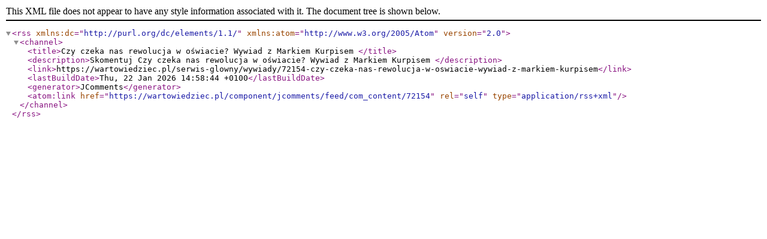

--- FILE ---
content_type: application/xml
request_url: https://wartowiedziec.pl/component/jcomments/feed/com_content/72154
body_size: 431
content:
<?xml version="1.0" encoding="utf-8"?>
<rss version="2.0" xmlns:dc="http://purl.org/dc/elements/1.1/" xmlns:atom="http://www.w3.org/2005/Atom">
	<channel>
		<title>Czy czeka nas rewolucja w oświacie? Wywiad z Markiem Kurpisem </title>
		<description>Skomentuj Czy czeka nas rewolucja w oświacie? Wywiad z Markiem Kurpisem </description>
		<link>https://wartowiedziec.pl/serwis-glowny/wywiady/72154-czy-czeka-nas-rewolucja-w-oswiacie-wywiad-z-markiem-kurpisem</link>
		<lastBuildDate>Thu, 22 Jan 2026 14:58:44 +0100</lastBuildDate>
		<generator>JComments</generator>
		<atom:link href="https://wartowiedziec.pl/component/jcomments/feed/com_content/72154" rel="self" type="application/rss+xml" />
	</channel>
</rss>
